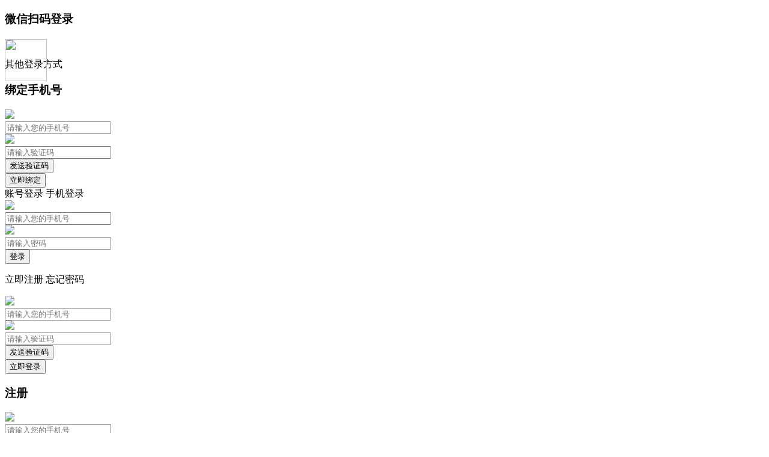

--- FILE ---
content_type: text/html; charset=UTF-8
request_url: https://www.aiyingli.com/283317.html
body_size: 26761
content:

            <!DOCTYPE HTML>
<html>
<head>
    <link rel="stylesheet" type="text/css" href="/wp-content/themes/d8/cydhtml/layui/css/layui.css?c=" media='all'>
    <link rel="stylesheet" type="text/css" href="/wp-content/themes/d8/css/swiper.min.css?c=" media='all'>
<link rel="stylesheet" href="https://www.aiyingli.com/wp-content/themes/d8/xiaokaxiu-styles.css?c=874" type="text/css" media="all"><link rel="stylesheet" href="https://www.aiyingli.com/wp-content/themes/d8/css/all2.0.css?c=374" type="text/css" media="all"><meta name="baidu-site-verification" content="YMRZ2gxR3e" />
<title>学会这4个秘籍，你也可以打造爆款短视频 - 爱盈利</title><meta charset="UTF-8"><meta http-equiv="X-UA-Compatible" content="IE=10,IE=9,IE=8"><meta name="viewport" content="width=device-width, initial-scale=1.0, user-scalable=0, minimum-scale=1.0, maximum-scale=1.0"><link rel="stylesheet" href="https://www.aiyingli.com/wp-content/themes/d8/footstyle.css"><link rel="stylesheet" href="https://www.aiyingli.com/wp-content/themes/d8/img/style.css"><link rel="stylesheet" id="style-css" href="https://www.aiyingli.com/wp-content/themes/d8/style.css?ver=61" type="text/css" media="all"><meta name='robots' content='max-image-preview:large' />
	<style>img:is([sizes="auto" i], [sizes^="auto," i]) { contain-intrinsic-size: 3000px 1500px }</style>
	<link rel='stylesheet' id='wxsync_main_css-css' href='https://www.aiyingli.com/wp-content/plugins/wxsync/libs/wxsync.css?ver=1566192974' type='text/css' media='screen' />
<link rel='stylesheet' id='wp-block-library-css' href='https://www.aiyingli.com/wp-includes/css/dist/block-library/style.min.css?ver=1566192974' type='text/css' media='all' />
<style id='classic-theme-styles-inline-css' type='text/css'>
/*! This file is auto-generated */
.wp-block-button__link{color:#fff;background-color:#32373c;border-radius:9999px;box-shadow:none;text-decoration:none;padding:calc(.667em + 2px) calc(1.333em + 2px);font-size:1.125em}.wp-block-file__button{background:#32373c;color:#fff;text-decoration:none}
</style>
<style id='global-styles-inline-css' type='text/css'>
:root{--wp--preset--aspect-ratio--square: 1;--wp--preset--aspect-ratio--4-3: 4/3;--wp--preset--aspect-ratio--3-4: 3/4;--wp--preset--aspect-ratio--3-2: 3/2;--wp--preset--aspect-ratio--2-3: 2/3;--wp--preset--aspect-ratio--16-9: 16/9;--wp--preset--aspect-ratio--9-16: 9/16;--wp--preset--color--black: #000000;--wp--preset--color--cyan-bluish-gray: #abb8c3;--wp--preset--color--white: #ffffff;--wp--preset--color--pale-pink: #f78da7;--wp--preset--color--vivid-red: #cf2e2e;--wp--preset--color--luminous-vivid-orange: #ff6900;--wp--preset--color--luminous-vivid-amber: #fcb900;--wp--preset--color--light-green-cyan: #7bdcb5;--wp--preset--color--vivid-green-cyan: #00d084;--wp--preset--color--pale-cyan-blue: #8ed1fc;--wp--preset--color--vivid-cyan-blue: #0693e3;--wp--preset--color--vivid-purple: #9b51e0;--wp--preset--gradient--vivid-cyan-blue-to-vivid-purple: linear-gradient(135deg,rgba(6,147,227,1) 0%,rgb(155,81,224) 100%);--wp--preset--gradient--light-green-cyan-to-vivid-green-cyan: linear-gradient(135deg,rgb(122,220,180) 0%,rgb(0,208,130) 100%);--wp--preset--gradient--luminous-vivid-amber-to-luminous-vivid-orange: linear-gradient(135deg,rgba(252,185,0,1) 0%,rgba(255,105,0,1) 100%);--wp--preset--gradient--luminous-vivid-orange-to-vivid-red: linear-gradient(135deg,rgba(255,105,0,1) 0%,rgb(207,46,46) 100%);--wp--preset--gradient--very-light-gray-to-cyan-bluish-gray: linear-gradient(135deg,rgb(238,238,238) 0%,rgb(169,184,195) 100%);--wp--preset--gradient--cool-to-warm-spectrum: linear-gradient(135deg,rgb(74,234,220) 0%,rgb(151,120,209) 20%,rgb(207,42,186) 40%,rgb(238,44,130) 60%,rgb(251,105,98) 80%,rgb(254,248,76) 100%);--wp--preset--gradient--blush-light-purple: linear-gradient(135deg,rgb(255,206,236) 0%,rgb(152,150,240) 100%);--wp--preset--gradient--blush-bordeaux: linear-gradient(135deg,rgb(254,205,165) 0%,rgb(254,45,45) 50%,rgb(107,0,62) 100%);--wp--preset--gradient--luminous-dusk: linear-gradient(135deg,rgb(255,203,112) 0%,rgb(199,81,192) 50%,rgb(65,88,208) 100%);--wp--preset--gradient--pale-ocean: linear-gradient(135deg,rgb(255,245,203) 0%,rgb(182,227,212) 50%,rgb(51,167,181) 100%);--wp--preset--gradient--electric-grass: linear-gradient(135deg,rgb(202,248,128) 0%,rgb(113,206,126) 100%);--wp--preset--gradient--midnight: linear-gradient(135deg,rgb(2,3,129) 0%,rgb(40,116,252) 100%);--wp--preset--font-size--small: 13px;--wp--preset--font-size--medium: 20px;--wp--preset--font-size--large: 36px;--wp--preset--font-size--x-large: 42px;--wp--preset--spacing--20: 0.44rem;--wp--preset--spacing--30: 0.67rem;--wp--preset--spacing--40: 1rem;--wp--preset--spacing--50: 1.5rem;--wp--preset--spacing--60: 2.25rem;--wp--preset--spacing--70: 3.38rem;--wp--preset--spacing--80: 5.06rem;--wp--preset--shadow--natural: 6px 6px 9px rgba(0, 0, 0, 0.2);--wp--preset--shadow--deep: 12px 12px 50px rgba(0, 0, 0, 0.4);--wp--preset--shadow--sharp: 6px 6px 0px rgba(0, 0, 0, 0.2);--wp--preset--shadow--outlined: 6px 6px 0px -3px rgba(255, 255, 255, 1), 6px 6px rgba(0, 0, 0, 1);--wp--preset--shadow--crisp: 6px 6px 0px rgba(0, 0, 0, 1);}:where(.is-layout-flex){gap: 0.5em;}:where(.is-layout-grid){gap: 0.5em;}body .is-layout-flex{display: flex;}.is-layout-flex{flex-wrap: wrap;align-items: center;}.is-layout-flex > :is(*, div){margin: 0;}body .is-layout-grid{display: grid;}.is-layout-grid > :is(*, div){margin: 0;}:where(.wp-block-columns.is-layout-flex){gap: 2em;}:where(.wp-block-columns.is-layout-grid){gap: 2em;}:where(.wp-block-post-template.is-layout-flex){gap: 1.25em;}:where(.wp-block-post-template.is-layout-grid){gap: 1.25em;}.has-black-color{color: var(--wp--preset--color--black) !important;}.has-cyan-bluish-gray-color{color: var(--wp--preset--color--cyan-bluish-gray) !important;}.has-white-color{color: var(--wp--preset--color--white) !important;}.has-pale-pink-color{color: var(--wp--preset--color--pale-pink) !important;}.has-vivid-red-color{color: var(--wp--preset--color--vivid-red) !important;}.has-luminous-vivid-orange-color{color: var(--wp--preset--color--luminous-vivid-orange) !important;}.has-luminous-vivid-amber-color{color: var(--wp--preset--color--luminous-vivid-amber) !important;}.has-light-green-cyan-color{color: var(--wp--preset--color--light-green-cyan) !important;}.has-vivid-green-cyan-color{color: var(--wp--preset--color--vivid-green-cyan) !important;}.has-pale-cyan-blue-color{color: var(--wp--preset--color--pale-cyan-blue) !important;}.has-vivid-cyan-blue-color{color: var(--wp--preset--color--vivid-cyan-blue) !important;}.has-vivid-purple-color{color: var(--wp--preset--color--vivid-purple) !important;}.has-black-background-color{background-color: var(--wp--preset--color--black) !important;}.has-cyan-bluish-gray-background-color{background-color: var(--wp--preset--color--cyan-bluish-gray) !important;}.has-white-background-color{background-color: var(--wp--preset--color--white) !important;}.has-pale-pink-background-color{background-color: var(--wp--preset--color--pale-pink) !important;}.has-vivid-red-background-color{background-color: var(--wp--preset--color--vivid-red) !important;}.has-luminous-vivid-orange-background-color{background-color: var(--wp--preset--color--luminous-vivid-orange) !important;}.has-luminous-vivid-amber-background-color{background-color: var(--wp--preset--color--luminous-vivid-amber) !important;}.has-light-green-cyan-background-color{background-color: var(--wp--preset--color--light-green-cyan) !important;}.has-vivid-green-cyan-background-color{background-color: var(--wp--preset--color--vivid-green-cyan) !important;}.has-pale-cyan-blue-background-color{background-color: var(--wp--preset--color--pale-cyan-blue) !important;}.has-vivid-cyan-blue-background-color{background-color: var(--wp--preset--color--vivid-cyan-blue) !important;}.has-vivid-purple-background-color{background-color: var(--wp--preset--color--vivid-purple) !important;}.has-black-border-color{border-color: var(--wp--preset--color--black) !important;}.has-cyan-bluish-gray-border-color{border-color: var(--wp--preset--color--cyan-bluish-gray) !important;}.has-white-border-color{border-color: var(--wp--preset--color--white) !important;}.has-pale-pink-border-color{border-color: var(--wp--preset--color--pale-pink) !important;}.has-vivid-red-border-color{border-color: var(--wp--preset--color--vivid-red) !important;}.has-luminous-vivid-orange-border-color{border-color: var(--wp--preset--color--luminous-vivid-orange) !important;}.has-luminous-vivid-amber-border-color{border-color: var(--wp--preset--color--luminous-vivid-amber) !important;}.has-light-green-cyan-border-color{border-color: var(--wp--preset--color--light-green-cyan) !important;}.has-vivid-green-cyan-border-color{border-color: var(--wp--preset--color--vivid-green-cyan) !important;}.has-pale-cyan-blue-border-color{border-color: var(--wp--preset--color--pale-cyan-blue) !important;}.has-vivid-cyan-blue-border-color{border-color: var(--wp--preset--color--vivid-cyan-blue) !important;}.has-vivid-purple-border-color{border-color: var(--wp--preset--color--vivid-purple) !important;}.has-vivid-cyan-blue-to-vivid-purple-gradient-background{background: var(--wp--preset--gradient--vivid-cyan-blue-to-vivid-purple) !important;}.has-light-green-cyan-to-vivid-green-cyan-gradient-background{background: var(--wp--preset--gradient--light-green-cyan-to-vivid-green-cyan) !important;}.has-luminous-vivid-amber-to-luminous-vivid-orange-gradient-background{background: var(--wp--preset--gradient--luminous-vivid-amber-to-luminous-vivid-orange) !important;}.has-luminous-vivid-orange-to-vivid-red-gradient-background{background: var(--wp--preset--gradient--luminous-vivid-orange-to-vivid-red) !important;}.has-very-light-gray-to-cyan-bluish-gray-gradient-background{background: var(--wp--preset--gradient--very-light-gray-to-cyan-bluish-gray) !important;}.has-cool-to-warm-spectrum-gradient-background{background: var(--wp--preset--gradient--cool-to-warm-spectrum) !important;}.has-blush-light-purple-gradient-background{background: var(--wp--preset--gradient--blush-light-purple) !important;}.has-blush-bordeaux-gradient-background{background: var(--wp--preset--gradient--blush-bordeaux) !important;}.has-luminous-dusk-gradient-background{background: var(--wp--preset--gradient--luminous-dusk) !important;}.has-pale-ocean-gradient-background{background: var(--wp--preset--gradient--pale-ocean) !important;}.has-electric-grass-gradient-background{background: var(--wp--preset--gradient--electric-grass) !important;}.has-midnight-gradient-background{background: var(--wp--preset--gradient--midnight) !important;}.has-small-font-size{font-size: var(--wp--preset--font-size--small) !important;}.has-medium-font-size{font-size: var(--wp--preset--font-size--medium) !important;}.has-large-font-size{font-size: var(--wp--preset--font-size--large) !important;}.has-x-large-font-size{font-size: var(--wp--preset--font-size--x-large) !important;}
:where(.wp-block-post-template.is-layout-flex){gap: 1.25em;}:where(.wp-block-post-template.is-layout-grid){gap: 1.25em;}
:where(.wp-block-columns.is-layout-flex){gap: 2em;}:where(.wp-block-columns.is-layout-grid){gap: 2em;}
:root :where(.wp-block-pullquote){font-size: 1.5em;line-height: 1.6;}
</style>
<link rel="canonical" href="https://www.aiyingli.com/283317.html" />
<script type="text/javascript" src="https://www.aiyingli.com/wp-content/plugins/UEditor-KityFormula-for-wordpress/ueditor/third-party/SyntaxHighlighter/shCore.js"></script><link type="text/css" rel="stylesheet" href=" https://www.aiyingli.com/wp-content/plugins/UEditor-KityFormula-for-wordpress/ueditor/third-party/SyntaxHighlighter/shCoreDefault.css" /><!-- HeadSpace SEO 3.6.41 by John Godley - urbangiraffe.com -->
<meta name="keywords" content="学会这4个秘籍，你也可以打造爆款短视频">
<!-- HeadSpace -->
<meta name='description' content='抖音作为当下最火的短视频软件之一，帮助一些人走上了人生巅峰，也有一些刚刚接触抖音短视频的朋友不知道怎么做，或者在做了一小段时间后发现没什么效果便选择了退出，那么我就在这里针对新手玩家简单的说一下打造爆款短视频的技巧，以供参考。养号很多新 ...' />
<meta name='robots' content='index,follow' />
<!--[if lt IE 9]><script src="https://www.aiyingli.com/wp-content/themes/d8/js/html5.js"></script><![endif]-->

<script>var _czc = _czc || []; _czc.push(["_setAccount", "4756012"]);
window._deel = {

    name: '爱盈利',

    url: 'https://www.aiyingli.com/wp-content/themes/d8',

    rss: '',

    ajaxpager: '',

    maillist: '',

    maillistCode: '',

    commenton: 0,

    roll: [1,11]

} 
</script>

<!-- <script src="https://cdn.staticfile.org/jquery/3.2.1/jquery.min.js"></script> -->
<script src="/wp-content/themes/d8/cydhtml/js/jquery-1.9.1.min.js"></script>
<!-- <script src="https://ssl.captcha.qq.com/TCaptcha.js"></script> -->
<script src="https://turing.captcha.qcloud.com/TCaptcha.js"></script>
<script src="/wp-content/themes/d8/cydhtml/js/public_methods.js?c="></script>
<!-- <script type="text/javascript" src="http://libs.baidu.com/jquery/1.11.1/jquery.js"></script> -->

</head>
<body class="wp-singular post-template-default single single-post postid-283317 single-format-standard wp-theme-d8" >
	<div class='pop_page'>
       <!-- 登录弹框 账号登录 -->
   <!-- 微信登录1 -->
       <div class="pop_wx_login popComBox">
           <div class="pop_wxcode">
               <h3 class="f24 fc3 pack_center">微信扫码登录</h3>
               <div class="qrCodeBox"><img src=""></div>
               <p class="f14 fc9 pack_center mt10 otherLoginFont">其他登录方式</p>
           </div>
           <div class="pop_wxbind">
               <h3 class="f24 fc3 pack_center">绑定手机号</h3>
               <div class="formComBox pack_start">
                   <img src="/wp-content/themes/d8/cydhtml/images/login_pwdicon.png">
                   <div class="formText flex1"><input class="logintext f14 fc6" maxlength=11 name="bind_num" placeholder="请输入您的手机号" type="text"></div>
               </div>
               <div class="formComBox formGetCodeBox pack_start">
                   <img src="/wp-content/themes/d8/cydhtml/images/login_codeicon.png">
                   <div class="formText flex1"><input class="logintext f14 fc6"  name="bind_code" placeholder="请输入验证码" type="text"></div>
                   <button class="popGetCode pack_center bind_getcode">发送验证码</button>
               </div>
               <button class="pack_center pop_button bindBtn" type="button">立即绑定</button>
           </div>
       </div>
       <div class="pop_other_box popComBox">
           <div class="pack_center login_tab">
               <span data-index="1">账号登录</span>
               <span data-index="2">手机登录</span>
           </div>
           <!--账号登录-->
           <div class="pop_login">
               <div class="formComBox pack_start">
                   <img src="/wp-content/themes/d8/cydhtml/images/login_phoneicon.png">
                   <div class="formText flex1"><input class="logintext f14 fc6" name="mobile" maxlength=11 placeholder="请输入您的手机号" type="text"></div>
               </div>
               <div class="formComBox pack_start">
                   <img src="/wp-content/themes/d8/cydhtml/images/login_pwdicon.png">
                   <div class="formText flex1"><input class="logintext f14 fc6" name="lpwd" placeholder="请输入密码" type="password"></div>
               </div>
               <button class="pack_center pop_button loginBtn" type="button">登录</button>
               <p class="pack_justify login_otherstyle">
                   <span class="f14 fc6 click_pop_regist">立即注册</span>
                   <span class="f14 fc6 click_pop_forgetpwd">忘记密码</span>
               </p>
               <!-- <div class="pack_center other_login_style">
                   <img class="wx_login" src="/wp-content/themes/d8/cydhtml/images/login_wx.png">
               </div> -->
           </div>
          <!--手机登录-->
           <div class="pop_phone_login">
               <div class="formComBox pack_start">
                   <img src="/wp-content/themes/d8/cydhtml/images/login_pwdicon.png">
                   <div class="formText flex1"><input class="logintext f14 fc6" maxlength=11 name="phonelogin_num" placeholder="请输入您的手机号" type="text"></div>
               </div>
               <div class="formComBox formGetCodeBox pack_start">
                   <img src="/wp-content/themes/d8/cydhtml/images/login_codeicon.png">
                   <div class="formText flex1"><input class="logintext f14 fc6"  name="phonelogin_code" placeholder="请输入验证码" type="text"></div>
                   <button class="popGetCode pack_center phonelogin_getcode">发送验证码</button>
               </div>
               <button class="pack_center pop_button phoneloginBtn" type="button">立即登录</button>
               <!-- <div style="height: 34px;"></div> -->
               <!-- <div class="pack_center other_login_style">
                   <img class="wx_login" src="/wp-content/themes/d8/cydhtml/images/login_wx.png">
               </div> -->
               <!--       <p class="f14 fc9 text-center mt20">同一账号可登陆运营小咖秀、ASO数据监控平台等爱盈利旗下产品</p>-->
           </div>
       </div>
   <!-- 注册弹框 -->
   <div class="pop_regist popComBox">
       <h3 class="f24 fc3 pack_center">注册</h3>
       <div class="formComBox pack_start">
           <img src="/wp-content/themes/d8/cydhtml/images/login_pwdicon.png">
           <div class="formText flex1"><input class="logintext f14 fc6" name="phonenum" maxlength=11 placeholder="请输入您的手机号" type="text"></div>
       </div>
       <div class="formComBox formGetCodeBox pack_start">
           <img src="/wp-content/themes/d8/cydhtml/images/login_codeicon.png">
           <div class="formText flex1"><input class="logintext f14 fc6" name="msgcode" placeholder="请输入验证码" type="text"></div>
           <button class="popGetCode pack_center registGetCode">发送验证码</button>
       </div>
       <div class="formComBox pack_start">
           <img src="/wp-content/themes/d8/cydhtml/images/login_pwdicon.png">
           <div class="formText flex1"><input class="logintext f14 fc6" placeholder="请输入密码" name="password" type="password"></div>
       </div>
       <div class="mt20 pack_start"><span class="user_agreen">我同意</span><a class="show_agreenment" href="javascript:void;">用户协议</a></div>
       <button class="pack_center pop_button registBtn" type="button">立即注册</button>
       <p class="pack_center login_otherstyle f14 fc9">已有账号，<span class="fc6 otherLoginFont">立即登录</span></p>
   </div>
   <!-- 忘记密码弹框 -->
   <div class="pop_forgetpwd popComBox">
       <h3 class="f24 fc3 pack_center">忘记密码</h3>
       <div class="formComBox pack_start">
           <img src="/wp-content/themes/d8/cydhtml/images/login_phoneicon.png">
           <div class="formText flex1"><input class="logintext f14 fc6" name="phonenums" maxlength=11 placeholder="请输入您的手机号" type="text"></div>
       </div>
       <div class="formComBox formGetCodeBox pack_start">
           <img src="/wp-content/themes/d8/cydhtml/images/login_codeicon.png">
           <div class="formText flex1"><input class="logintext f14 fc6" name="msgcodes" placeholder="请输入验证码" type="text"></div>
           <button class="popGetCode pack_center pop_forgetpwd_code">发送验证码</button>
       </div>
       <div class="formComBox pack_start">
           <img src="/wp-content/themes/d8/cydhtml/images/login_pwdicon.png">
           <div class="formText flex1"><input class="logintext f14 fc6" name="passwords" placeholder="请输入密码" type="password"></div>
       </div>
       <p class="pack_center login_otherstyle f14 fc9">记得密码，<span class="fc6 otherLoginFont">直接登录</span></p>
       <button class="pack_center pop_button sure_changepwd" type="button">确认修改</button>
   </div>
   <!-- 用户协议 -->
   <div class="pop_agreen popComBox">用户协议</div>
<!--   微信授权绑定手机号-->
   <div class="pop_wxgrant_bind popComBox">
       <h3 class="f24 fc3 pack_center">绑定手机号</h3>
       <div class="formComBox pack_start">
           <img src="/wp-content/themes/d8/cydhtml/images/login_pwdicon.png">
           <div class="formText flex1"><input class="logintext f14 fc6" maxlength=11 name="wx_bind_num" placeholder="请输入您的手机号" type="text"></div>
       </div>
       <div class="formComBox formGetCodeBox pack_start">
           <img src="/wp-content/themes/d8/cydhtml/images/login_codeicon.png">
           <div class="formText flex1"><input class="logintext f14 fc6"  name="wx_bind_code" placeholder="请输入验证码" type="text"></div>
           <button class="popGetCode pack_center wx_bind_getcode">发送验证码</button>
       </div>
       <button class="pack_center pop_button wxbindBtn" type="button">立即绑定</button>
   </div>

<!--   移动端登录-->
   <div class="app_login_style popComBox">
       <button class="app_login_weixin">微信登录</button>
       <button class="wx_login_account">账号登录</button>
   </div>
   <!-- 注册成功弹窗 -->
    <div class="pop_success" style="display:none;">
        <img src="/wp-content/themes/d8/cydhtml/images/success.png" alt="">
        <div class="f20 pack_center pop_success_title">注册成功</div>
        <p class="f16 pack_center">您已获得免费畅听价值989元全栈运营微课的资格。</p>
        <p class="f16 pack_center">（前往运营小咖秀，登录已注册账号即可听课）</p>
        <div class="pop_success_btns">
            <button class="f16 pack_center pop_button say_again">稍后再说</button>
            <button class="f16 pack_center pop_button to_receive">前往听课</button>
        </div>
    </div>
</div>
<div class="fixModular">
<div class='fixcode2'>
    <img class="fixicon2" src="/wp-content/themes/d8/img/codegonggao.png">
    <div class="fixed2" style="height: 100%; position: fixed; top: 0;  width: 100%;  left: 0;  background: rgba(0,0,0,1);   z-index: 99;  opacity: 0.8; display:none;">
    
</div>
<div class="contont" style=" display:none; left: 50%;top: 50%;background: #FFF;color:rgb(0,0,0);background-image:url(/wp-content/themes/d8/img/gonggaoimg.png);">
        <div class="bandergonggao">
            <div class="bandergonggao_con">
        近期有不法分子打着爱盈利的旗号，制作“爱盈利”名称的App，并伪造爱盈利证件，骗取用户信任，以抖音点赞赚钱或其他方式赚钱为名义，过程中以升级会员获得高佣金为名让用户充值。</br>
        爱盈利公司郑重声明：我司没有研发或运营过任何名为“爱盈利”的APP，我司做任务赚钱类产品从没有让任何普通用户充值升级会员。我公司产品均在本网站可查询，请将网站拉至底部，点击“关于我们”可查看爱盈利相关产品与服务。</br>
  <span class="redcolor">温馨提示：当遇到此类问题请拨打官方电话或添加官方微信，以免财产损失。爱盈利官网地址：www.aiyingli.com。</span>
            </div>

            <button class="colse_btn">知道了</buttom>
       
        </div>
<style>
    .redcolor{
        color:red
    }
    .fixed2{
        height: 100%;
    position: fixed;
    top: 0px;
    width: 100%;
    left: 0px;
    background: rgb(0, 0, 0);
    z-index: 99;
    opacity: 1;
    display: block;
    }
    .contont{
        z-index:100;
        position: fixed;
    left: 50%;
    top: 50%;
    background: #FFF;
    transform: translate(-50%, -50%);
    color: rgb(0,0,0);
    width: 600px;
    opacity: 1;
    background: red;
    height: 462px;
    background-repeat: no-repeat;
    background-image: url(/wp-content/themes/d8/img/gonggaoimg.png);
    }
    .bandergonggao_con{
        line-height: 2.5;
    background: #FFF;
    padding: 10px 31px;
    border-radius: 2%;
    margin-bottom:28px;
    text-align: initial;
    }
    .fixicon2{
        width: 70px;
    height: 70px;
    }
    .fixcode2{
        text-align: center;
    width: 70px;
    height: 70px;
    margin: 0 auto;
    margin-bottom: 10px;
    position: fixed;
    top: 9%;
    }
    .bandergonggao{
        margin: 14% 7%;
        text-align: center;
    }
    .colse_btn{
        margin: 0 auto;
    width: 244px;
    height: 40px;
    color: #FFF;
    background-image: linear-gradient(#f4d03b,#ffc23e);
    border: none;
    border-radius: 20px;
    }
    .zzzx{
      width: 100%;
    }
    .zzzx .zzzx_jpg{
      width: 100%;
    }
    .zzzx .zzzx_close_btn{
      position: absolute;
      top: 6px;
      right: 12px;
      width: 18px;
    }
    .popguanggao{
        display:none;
        position: fixed;
    z-index: 999;
    width: 100%;
    height: 100%;
    background: rgba(0,0,0,0.5);
    }
.popguanggao img{
    /* position: absolute;
    left: 50%;
    top: 50%;
    transform: translate(-50%, -50%); */
}
</style>
</div>
    </div>
	<div class="fixcode">
		<img class="fixicon" src="/wp-content/themes/d8/img/codeicon.png">
		<div class="codeimg">
			<ul class="codelist">
				<!-- <li>
					<img src="/wp-content/themes/d8/img/code.jpg">
					<span class="f14 fc6">公众号</span>
				</li> -->
				<li>
					<img src="/wp-content/themes/d8/img/eryue.png">
					<span class="f14 fc6">推广与合作</span>
				</li>
			</ul>
		</div>
	</div>
	<div class="backtotop" id="back-to-top">
		<img class="fixicon" src="/wp-content/themes/d8/img/topicon.png">
	</div>
</div>
<div class="vote" style="position:fixed;bottom:0;z-index:999;width:100%;display: none;">
    <a href="javascript:;" style="display:none;" class="vote_img">
        <img src="" alt="" style="width:100%;height: auto;display: block;">
    </a>
    <a href="javascript:;" style="position:absolute;right:5px;top:12%;" class="close_vote">
        <img src="wp-content/uploads/2020/01/colseBtn2.png" alt="" width="25px">
    </a>
</div>

<div class="pop_wx_login popguanggao" >
    <div style='justify-content: center;position: relative;display: inline-block;width: 100%;height: 100%;left: 50%;top: 50%;transform: translate(-50%, -50%);text-align: center;align-items: flex-end; width: 420px;height: 450px; position: absolute;'>
    <img src="/wp-content/themes/d8/cydhtml/images/guanggaode.jpg" alt="">
    <span style="font-size: 14px;display: inline-block;border-radius: 50%;width: 20px;height: 20px;line-height: 20px;color: #fff;border: 1px solid #fff;cursor: pointer;position: absolute;right: -32px;top: -20px;">  X </span>
    
    </div>        

</div>

<div class="hongbao">
    <img src="/wp-content/themes/d8/cydhtml/images/redbao.png" alt="" class="click_pop_regist">
</div>
<header class="cyd_header">
  <!-- 增长之星 -->
  <!-- <div class="zzzx">
    <a href="https://www.yyrnb.com/vote/index.html">
      <img src="/wp-content/themes/d8/cydhtml/images/zzzx.jpg" class="zzzx_jpg">
    </a>
    <img src="http://pic.aiyingli.com/wp-content/uploads/2020/01/colseBtn2.png" alt="" class="zzzx_close_btn">
  </div> -->
	<div class="navbar header">
		<div class="fr header_right">
			<a rel="external nofollow" class="header_tougao header_right_icon f14">投稿</a>
			<a class="header_search header_right_icon f14 fc3">搜索</a>
			<a class="header_msg header_right_icon f14 fc3" target="_blank" href="/usercenter?page=user_wz#user_msg">
				<span class="msg_point"></span>
			</a>
            <div class="noLogin f14 fc3 fl" id="noLogin">
                <a class="header_login f14 fc3 click_pop_login">登录</a>
                <a class="header_regist f14 fc3 click_pop_regist">注册</a>
                <!-- <img src="/wp-content/themes/d8/cydhtml/images/regist_gift.png" class="click_pop_regist" alt=""> -->
                <img src="/wp-content/themes/d8/cydhtml/images/hongbao.gif" class="click_pop_regist" alt="">
            </div>
            <div class="haslogin fl" id="haslogin">
                                <a target="_blank" href="/usercenter?page=user_wz#user_setting" class="userAvatar"><img src="/wp-content/themes/d8/cydhtml/images/default.png"></a>
                <div class="userSelectMenu">
                    <span class="f14 fc6 text-hide user_nickname"></span>
                    <a href="/usercenter?page=user_wz#user_wz" target="_blank">我的文章</a>
                    <a href="/usercenter?page=user_wz#user_sc" target="_blank">我的收藏</a>
                    <a href="/usercenter?page=user_gz#user_gz" target="_blank">我的关注</a>
                    <a href="/usercenter?page=user_msg#user_msg" target="_blank">消息中心</a>
                    <a href="/usercenter?page=user_setting#user_setting" target="_blank">个人设置</a>
                    <a href="/usercenter?page=user_jl#user_jl" target="_blank">浏览记录</a>
                    <a class="signOut" href="javascript:void;">退出</a>
                </div>
            </div>
		</div>
    <!-- 移动端登录前 -->
    <div class="app_login_before fr"><button class="f14 fc3 click_pop_login">登录</button>|<button class="f14 fc3 click_pop_regist">注册</button></div>
    <!-- 移动端登录后 -->
		<div class="cyd_appheadcon fr">
			<img src="/wp-content/themes/d8/img/classify_icon.png">
			<div class="cyd_appsubmenu">
        <a href="/usercenter?page=user_wz#user_wz">我的文章</a>
				<a href="/usercenter?page=user_wz#user_sc">我的收藏</a>
        <a href="/usercenter?page=user_wz#user_msg">我的消息</a>
				<a class="signOut" href="javascript:void;">退出</a>
			</div>
		</div>
    		<div class="logo"><a class="tosearchpage" href="/搜索"></a><a href="https://www.aiyingli.com" title="爱盈利-丨专注APP推广,APP运营,出海,ASO优化,抖音运营【官网】">爱盈利</a></div>

		<ul class="nav">
			<li id="menu-item-67871" class="menu-item menu-item-type-custom menu-item-object-custom menu-item-home menu-item-67871"><a href="https://www.aiyingli.com/">首页</a></li>
<li id="menu-item-67873" class="menu-item menu-item-type-custom menu-item-object-custom menu-item-has-children menu-item-67873"><a href="https://www.aiyingli.com/category/shouye/douyinyunying">运营内容<i></i></a>
<ul class="sub-menu">
	<li id="menu-item-235685" class="menu-item menu-item-type-custom menu-item-object-custom menu-item-235685"><a href="https://www.aiyingli.com/category/shouye/kuaishouyy">快手运营</a></li>
	<li id="menu-item-235686" class="menu-item menu-item-type-custom menu-item-object-custom menu-item-235686"><a href="https://www.aiyingli.com/category/xinmeitiyy">新媒体运营</a></li>
	<li id="menu-item-235693" class="menu-item menu-item-type-custom menu-item-object-custom menu-item-235693"><a href="https://www.aiyingli.com/category/huodongyy">活动运营</a></li>
	<li id="menu-item-235696" class="menu-item menu-item-type-custom menu-item-object-custom menu-item-235696"><a href="https://www.aiyingli.com/category/shouye/shujuyy">数据运营</a></li>
	<li id="menu-item-235697" class="menu-item menu-item-type-custom menu-item-object-custom menu-item-235697"><a href="https://www.aiyingli.com/category/shouye/chanpinyy">产品运营</a></li>
	<li id="menu-item-235698" class="menu-item menu-item-type-custom menu-item-object-custom menu-item-235698"><a href="https://www.aiyingli.com/category/shouye/dianshangyy">电商运营</a></li>
	<li id="menu-item-235699" class="menu-item menu-item-type-custom menu-item-object-custom menu-item-235699"><a href="https://www.aiyingli.com/category/shouye/shequnyy">社群运营</a></li>
</ul>
</li>
<li id="menu-item-234361" class="menu-item menu-item-type-custom menu-item-object-custom menu-item-has-children menu-item-234361"><a href="https://www.aiyingli.com/category/asoyouhua">推广<i></i></a>
<ul class="sub-menu">
	<li id="menu-item-234359" class="menu-item menu-item-type-taxonomy menu-item-object-category menu-item-234359"><a href="https://www.aiyingli.com/category/xinxiliu">信息流</a></li>
	<li id="menu-item-234358" class="menu-item menu-item-type-taxonomy menu-item-object-category menu-item-234358"><a href="https://www.aiyingli.com/category/seoampsem">SEO&amp;SEM</a></li>
	<li id="menu-item-234360" class="menu-item menu-item-type-taxonomy menu-item-object-category menu-item-234360"><a href="https://www.aiyingli.com/category/yingxiaotuiguang">营销推广</a></li>
	<li id="menu-item-235704" class="menu-item menu-item-type-custom menu-item-object-custom menu-item-235704"><a href="https://www.aiyingli.com/category/shouye/youxitg">游戏推广</a></li>
	<li id="menu-item-235705" class="menu-item menu-item-type-custom menu-item-object-custom menu-item-235705"><a href="https://www.aiyingli.com/category/shouye/haiwaitg">海外推广</a></li>
</ul>
</li>
<li id="menu-item-235707" class="menu-item menu-item-type-custom menu-item-object-custom menu-item-has-children menu-item-235707"><a href="https://www.aiyingli.com/zt">综合<i></i></a>
<ul class="sub-menu">
	<li id="menu-item-235708" class="menu-item menu-item-type-custom menu-item-object-custom menu-item-235708"><a href="https://www.aiyingli.com/category/shouye/xingyezixun">行业资讯</a></li>
	<li id="menu-item-235709" class="menu-item menu-item-type-custom menu-item-object-custom menu-item-235709"><a href="https://www.aiyingli.com/zt">知识专题</a></li>
	<li id="menu-item-235710" class="menu-item menu-item-type-custom menu-item-object-custom menu-item-235710"><a rel="relexternal nofollow" href="https://www.aiyingli.com/zuixinhd">热门活动</a></li>
	<li id="menu-item-235712" class="menu-item menu-item-type-custom menu-item-object-custom menu-item-235712"><a href="https://www.aiyingli.com/category/zhichangchengchang">职场成长</a></li>
</ul>
</li>
<li id="menu-item-233453" class="menu-item menu-item-type-custom menu-item-object-custom menu-item-233453"><a target="_blank" rel="relexternal nofollow" href="https://www.douchacha.com/#/?dcc_from=t5jv">抖查查</a></li>
<li id="menu-item-290672" class="menu-item menu-item-type-custom menu-item-object-custom menu-item-290672"><a href="https://www.aidso.com/?dso_from=aiyingli">抖音SEO</a></li>
<li id="menu-item-67880" class="menu-item menu-item-type-custom menu-item-object-custom menu-item-67880"><a target="_blank" rel="relexternal nofollow" href="https://www.yingxueyuan.com/?channelFrom=ayl">培训课程</a></li>
		</ul>
	</div>


</header>
<section class="container">

<script>
  $(function(){
    // 头部点击投稿
    $(".header_tougao").on("click",function(){
       if(!MyLocalStorage.Cache.get("ayltoken")){
         noLoginFun();
       }else{
         window.open("/seek")
       }
    });
    // 头部点击搜索
    $(".header_search").on("click",function(){
      var searchText=$(".search_text input[name='searchString']").val();
      // console.log(searchText)
      if(searchText==undefined){
        location.href="/search";
      }else if(searchText==''){
        window.history.go(-1);
      }else if(searchText!=''){
        location.href="/?s="+searchText;
      }
    });
    $('.fixcode2').on("click",function(e){
        $(".contont").css("display","block")
        $('.fixed2').css("display","block")
    })
    $('.colse_btn').on("click",function(e){
            $('.fixed2').fadeOut()
            $('.contont').fadeOut()
    })
    $(".nav li a").hover(function(){
        if($(this).next(".sub-menu").length>0){
          $(this).css("background-image","none");
        }
    },function(){
       if($(this).parents("li").hasClass("current-menu-parent")){
          $(this).removeAttr("style")
       }
    })

    $(".zzzx_close_btn").click(function(){
      $(".zzzx").css('display',"none");
    })
    $('.vote_img').click(function(){
       $('.popguanggao').css("display","block");
    })
    $('.popguanggao span').click(function(){
        $('.popguanggao').css("display","none");
    })

  })
</script>
    <style>
        .article-wrap {
            overflow: hidden;
            position: relative;
            visibility: visible;
        }
        /*展开全文*/
        
        .unfold-field {
            display: none;
            position: absolute;
            font-size: 0;
            bottom: 0;
            width: 100%;
            height: 124px;
            z-index: 3;
        }
        
        .unfold-field .unflod-field_mask {
            height: 78px;
            width: 100%;
            background-image: -webkit-gradient(linear, left top, left bottom, color-stop(0, hsla(0, 0%, 100%, 0)), to(#fff));
            background-image: linear-gradient(-180deg, hsla(0, 0%, 100%, 0), #fff);
        }
        
        .unfold-field_text {
            cursor: pointer;
            width: 100%;
            color: #406599;
            ;
            height: 46px;
            font-size: 0px;
            line-height: 46px;
            text-align: center;
            background: #fff;
        }
        
        .unfold-field_text span {
            display: inline-block;
            font-size: 16px;
            height: 46px;
            line-height: 46px;
        }
        
        .unfold-field_text span::after {
            content: "";
            vertical-align: middle;
            background: url('.get_bloginfo('siteurl').'/wp-content/themes/d8/img/bottom.png);
            background-size: contain;
            background-repeat: no-repeat;
            width: 9px;
            height: 6px;
            display: inline-block;
            margin-left: 5px;
        }
        
        .muted {
            color: #999;
            display: inline-block;
        }
        
        .container .sidebar {
            margin-top: 20px;
        }
        
        #inviteCode {
            opacity: 0;
            width: 0;
        }
        /* 遮罩层	 */
        
        #origin-img {
            display: none;
            position: fixed;
            top: 0;
            left: 0;
            width: 100%;
            height: 100%;
            background: #000;
            z-index: 999;
        }
        
        #origin-img .swiper-slide img {
            width: auto;
            max-width: 100%;
            vertical-align: middle;
        }
        
        .swiper-pagination-fraction {
            display: none;
        }
        
        .swiper-pagination {
            top: 1em;
            bottom: auto;
            color: #fff;
        }
        
        .upload {
            position: absolute;
            bottom: 0;
            line-height: 3em;
            background: rgba(0, 0, 0, .5);
            z-index: 5;
            color: #fff;
            text-indent: 1em;
            width: 100%;
        }
        
        .cAuthorInfo {
            display: block;
            margin-bottom: 5px;
        }
        
        .authorNameStyle {
            display: inline-block;
            color: #333;
        }
        
        .cAuthorDesc {
            color: #999;
            max-width: 315px;
            overflow: hidden;
            white-space: nowrap;
            -webkit-text-overflow: ellipsis;
            -moz-text-overflow: ellipsis;
            text-overflow: ellipsis;
        }
        .popularBox{
            display:none;
        }
        .popularTitle{
            background:url('/wp-content/themes/d8/img/blue_bg.png') no-repeat;
            color:#fff;
            padding:20px 0;
        }
        .popularTitleInfo{
            background:url('/wp-content/themes/d8/img/lampBulb.png') no-repeat;
            padding-left:47px;
            margin-left:20px;
            display:inline-block;
            height:30px;
            line-height:30px;
            font-size:20px;
        }
        .closeBtn{
            display: inline-block;
            height: 16px;
            margin-right:17px;
            margin-top:7px;
            float:right;
        }
        .popularList{
            padding:0 20px;
        }
        .popularList li{
            line-height:48px;
            border-bottom:1px dashed #f0f0f0;
            font-size:16px;
        }
        .popularList li a{
            color:#333;
            overflow:hidden;
            white-space: nowrap;
            -webkit-text-overflow: ellipsis;
            -moz-text-overflow: ellipsis;
            text-overflow: ellipsis;
            display:block;
        }
        .popularList li a:hover{
            color:#0086e0;
        }
        .popularList li span{
            font-weight:bold;
            margin-right:13px;
        }
        .popularMore{
            text-align:center;
        }
        .popularMore a{
            color:#0086e0;
            font-size:14px;
            line-height:76px;
        }
        .layui-layer-content{
            height:auto !important;
        }
    </style>
    <div class="content-wrap">
        <div class="content" style="margin-top:20px;">
            <div class="breadcrumbs">
                你的位置：<a href="https://www.aiyingli.com">首页</a> <small>></small> <a href="https://www.aiyingli.com/category/shouye">首页</a> <small>></small> <a href="https://www.aiyingli.com/category/shouye/douyinyunying">短视频运营</a> <small>></small> <span class="muted">本文</span>            </div>
                            <header class="article-header">
                    <h1 class="article-title"><a href="#" title="学会这4个秘籍，你也可以打造爆款短视频">学会这4个秘籍，你也可以打造爆款短视频</a></h1>
                                                <div class="meta pack_justify pc_authorinfo">
                                <div class="cyd_article_attention pack_start">
                                    <a class="authorPhoto" target="_blank"><img
                                                src="https://pic.aiyingli.com/wp-content/themes/d8/cydhtml/images/default.png"></a>
                                    <div class="cyd_article_author">
                                        <div class="cAuthorInfo">
                                            <h4 class="f14 fc9 cAuthorName authorNameStyle"></h4>
                                            <span class="attenAuthorBtn">关注</span>
                                        </div>
                                        <p class="cAuthorDesc"></p>
                                    </div>
                                </div>
                                                                <div class="article_from_box">
                                    <span class="muted article_from">来源：阿七</span>
                                                                                                            <span class="muted article_look">
                                        1936                                    </span>
                                    <time class="muted article_time"
                                          style="margin-right:0;">2021-07-16</time>
                                </div>

                            </div>

                                            </header>

                                <div class="article-wrap">
                    <article class="article-content">
                        <p style="margin-top: 9px;margin-right: 0;margin-bottom: 25px;padding: 0;background: rgb(255, 255, 255)"><span style="letter-spacing: 0px; font-family: 宋体, SimSun; font-size: 16px;">抖音作为当下最火的短视频软件之一，帮助一些人走上了人生巅峰，也有一些刚刚接触抖音短视频的朋友不知道怎么做，或者在做了一小段时间后发现没什么效果便选择了退出，那么我就在这里针对新手玩家简单的说一下打造爆款短视频的技巧，以供参考。</span></p><p style="margin-top: 9px;margin-right: 0;margin-bottom: 25px;padding: 0;background: rgb(255, 255, 255)"><span style="font-family: 宋体, SimSun; font-size: 16px;"><strong><span style="font-family: 宋体; letter-spacing: 0px; font-size: 14px;">养号</span></strong></span></p><p style="margin-top: 9px;margin-right: 0;margin-bottom: 25px;padding: 0;background: rgb(255, 255, 255)"><span style="letter-spacing: 0px; font-family: 宋体; font-size: 16px;">很多新手玩家在运营抖音视频时都不注重养号这一块，上来就急匆匆的发布视频，结果推荐量少的可怜。做过网站的应该都知道权重这个说法，其实头条系里面，每个账号都是有权重的，权重高的账号，获得的初始推荐量就多；权重低的账号，播放量最多也就是两三位数。针对新人账号，抖音是有流量扶持政策的。在发布视频之前，最好进行一些操作来养号，比如：注册账号之后资料和头像先不改，等养号成功再修改；保证一机一账号，不要一部手机多个账号来回切换；每天正常刷视频大约1小时，多点赞，多评论，多关注等，里面的各个功能都要用一下；经常去热门视频下评论，评论要尽量精彩，如果有人给你点赞，会提升你账号的权重；养号的周期大约为一周。</span></p><p style="margin-top: 9px;margin-right: 0;margin-bottom: 25px;padding: 0;background: rgb(255, 255, 255)"><span style="font-family: 宋体, SimSun; font-size: 16px;"><strong><span style="font-family: 宋体; letter-spacing: 0px; font-size: 14px;">内容</span></strong><strong><span style="font-family: 宋体; letter-spacing: 0px; font-size: 14px;">要</span></strong><strong><span style="font-family: 宋体; letter-spacing: 0px; font-size: 14px;">垂直</span></strong></span></p><p style="margin-top: 9px;margin-right: 0;margin-bottom: 25px;padding: 0;background: rgb(255, 255, 255)"><span style="letter-spacing: 0px; font-family: 宋体, SimSun; font-size: 16px;">很多人在玩儿抖音的时候想到什么就拍什么，今天拍美食，明天拍宠物，后天拍健身，搞得用户一脸懵，不知道你到底是干什么的，就算当时有人关注了你，时间一长，用户也会觉得杂乱无章而取关。那什么是垂直呢，也就是说你所发布的作品，必须要与你定位的方向是相关的，如果没有定好方向，那么接下来的路会非常难走，相信玩过抖音的小伙伴都深有感触。现在是一个精细化运营的时代，不能什么都选，尤其是作为刚刚入行的朋友来讲，一定是需要垂直于你所选取的领域，不停地输出相似但是大不相同的内容。你的账号越垂直，你所吸引的用户就越精准。这不仅可以提高用户的粘性，而且也有益于积累你的粉丝量，让你实现流量变现。</span></p><p style="margin-top: 9px;margin-right: 0;margin-bottom: 25px;padding: 0;background: rgb(255, 255, 255)"><span style="font-family: 宋体, SimSun; font-size: 16px;"><strong><span style="font-family: 宋体; letter-spacing: 0px; font-size: 14px;">视频要有创意</span></strong></span></p><p style="margin-top: 9px;margin-right: 0;margin-bottom: 25px;padding: 0;background: rgb(255, 255, 255)"><span style="letter-spacing: 0px; font-family: 宋体, SimSun; font-size: 16px;">现在的短视频行业非常火爆，行业竞争也在不断的加剧，那么如何在这场激烈的竞争中脱颖而出，成为一匹黑马呢？首先必须要有勇于挑战的精神，时时刻刻保持对内容的不断优化和创新，因为优秀的内容才是真正的价值所在。如果你没有创作的灵感，在这里给大家推荐一下抖查查，抖查查推出的视频榜单功能可以让你查看不同维度的当前最热最火的视频，助力你追踪实时热点，帮你寻找创作灵感。</span></p><p style="margin-top: 9px;margin-right: 0;margin-bottom: 25px;padding: 0;background: rgb(255, 255, 255)"><span style="font-family: 宋体, SimSun; font-size: 16px;"><strong><span style="font-family: 宋体; letter-spacing: 0px; font-size: 14px;">标题的重要性</span></strong></span></p><p style="margin-top: 9px;margin-right: 0;margin-bottom: 25px;padding: 0;background: rgb(255, 255, 255)"><span style="font-family: 宋体, SimSun; font-size: 16px;"><span style="font-family: 宋体; letter-spacing: 0px; font-size: 14px;">我们在刷视频时，第一眼看到的就是标题。标题的作用非常重要，第一是让用户看到后有吸引力来点击，第二是让平台通过算法识别到你的内容，从而获得更好的推荐。那如何写好标题呢，首先一定要站在目标用户的角度去写，要切中用户最关心的问题，这样才能够精准的吸引粉丝；标题要简洁明了，要和视频内容相匹配，</span><span style="font-family: Helvetica; color: #333333; letter-spacing: 0px; font-size: 14px;">要有真实性，杜绝用虚假的标题骗取观众。这样不仅伤害观众的体验，更会遭到质疑，不要让标题起到适得其反的效果</span><span style="letter-spacing: 0px; font-size: 14px; font-family: 宋体;">；要保持神秘感，在标题中不能透漏“答案”，要提升用户的好奇心，让他们自己点击视频查看，这样才能够增加播放量；增加专业词汇，行业词汇，系统会更容易识别你的视频，推送的时候也会更加精准。</span></span></p><p style="margin-top: 9px;margin-right: 0;margin-bottom: 25px;padding: 0;background: rgb(255, 255, 255)"><span style="font-family: 宋体, SimSun; font-size: 16px;"><span style="font-family: Helvetica; color: #333333; letter-spacing: 0px; font-size: 14px;">现在短视频仍然处在增长期</span><span style="font-family: 宋体; color: #333333; letter-spacing: 0px; font-size: 14px;">，</span><span style="font-family: Helvetica; color: #333333; letter-spacing: 0px; font-size: 14px;">仍然是具有活力的投资行业</span><span style="letter-spacing: 0px; font-size: 14px; font-family: 宋体;">，根据2020年的数据统计，抖音平台的变现额度已经超过100亿。所以想入行的朋友们，赶紧行动起来，一切都不算晚！</span></span></p><p><br/></p><p>【原创】&nbsp;&nbsp;&nbsp<span style='color:red'>本篇文章属于爱盈利原创，如需转载：1、网站端请注明出处，并在文章中附带原文链接。2、微信公号及其他自媒体平台需联系授权方可，未经授权严禁转载！</sapn></p>                    </article>
                    <!-- <div class="unfold-field">
                    <div class="unflod-field_mask"></div>
                    <div class="unfold-field_text"><span>展开全文</span></div>
                </div>  -->
                </div>
                

                                <!-- <div class="banner banner-related"><div align="center"><a href="'.get_bloginfo('siteurl').'/appbaojia" target="_blank"><img src="'.get_bloginfo('siteurl').'/wp-content/uploads/2016/10/%E6%8A%A5%E4%BB%B7%E5%9B%BE-1.png"></a></div></div> -->
                                                                <!-- pc图片 -->
                <div class="banner banner-related banner-related-pc" style="height:auto;"> <div align="center"><a href="https://www.aiyingli.com/zt"  target="_blank" alt="运营知识干货专题" ><img src="https://www.aiyingli.com/wp-content/uploads/2020/05/202005151110231960543.jpeg" width="100%"></img></a></div> </div><div class="banner banner-related banner-related-app" style="height:auto;"> <div align="center"><a href="https://www.aiyingli.com/zt" target="_blank" alt="运营知识干货专题" ><img src="https://www.aiyingli.com/wp-content/uploads/2020/05/202005151110485048526.jpeg" width="100%"></img></a></div> </div>                                <!-- 移动图片 -->
                                <footer class="article-footer vvvv">
                    <div class="article-tags f14 fc9"><span>关键词:</span><a href="https://www.aiyingli.com/tag/duanshipin" rel="tag">短视频</a> </div>                                        <div class="articleActionBox pack_justify">
                        <div class="pack_start">
                            <button class="article_btn">
                        <span class="article_attenicon article_collect"></span>
                    </button>
                            <button class="article_btn">
                        <span class="article_attenicon article_zan"></span>
                    </button>
                            <button class="article_btn">
                        <span class="article_attenicon article_tou"></span>
                    </button>
                        </div>
                        <div class="pack_start shareBox">
                            <div class="share_wx_box">
                                <!-- <img src="/wp-content/themes/d8/img/shar_wx.png"> -->
                                <a href="javascript:;" title="分享到微信" class="share_weixin"></a>
                                <div class="wxcode">
                                    <em class="dis-bl" id="code"></em>
                                    <span class="f12 fc3 dis-bl">微信扫码分享</span>
                                </div>
                            </div>
                            <div class="bshare-custom">
                                <a title="分享到新浪微博" class="bshare-sinaminiblog"></a>
                            </div>
                            <!-- <script type="text/javascript" charset="utf-8" src="http://static.bshare.cn/b/buttonLite.js#style=-1&amp;uuid=&amp;pophcol=3&amp;lang=zh"></script><script type="text/javascript" charset="utf-8" src="http://static.bshare.cn/b/bshareC0.js"></script> -->
                            <a title="复制链接" class="shareLink" data-clipboard-action="copy" data-clipboard-target="#inviteCode"></a>
                            <div id="inviteCode"></div>
                        </div>
                    </div>
                </footer>

                <nav class="article-nav">
                    <span class="article-nav-prev">上一篇 <a href="https://www.aiyingli.com/283315.html" rel="prev">王力宏带货首秀，“胡子事件”直冲S9，背后“推手”却成大赢家</a></span>
                    <span class="article-nav-next"><a href="https://www.aiyingli.com/283319.html" rel="next">波波：直播间流量起不来，或数据下落怎么救？个人IP怎们玩，聊聊核心逻辑。</a> 下一篇</span>
                </nav>

                <div class="app_article_nav">
                    <div class="pack_start f14 fc9"><span>上一篇</span>
                        <a href="https://www.aiyingli.com/283315.html" rel="prev">王力宏带货首秀，“胡子事件”直冲S9，背后“推手”却成大赢家</a>                    </div>
                    <div class="pack_start f14 fc9"><span>下一篇</span>
                        <a href="https://www.aiyingli.com/283319.html" rel="next">波波：直播间流量起不来，或数据下落怎么救？个人IP怎们玩，聊聊核心逻辑。</a>                    </div>
                </div>
                                <!--<div  id="wumiiDisplayDiv"></div>-->
                <!-- 作者描述 -->
                <div class="articleAuthorBox pack_justify">
                    <div class="pack_start">
                        <a class="articleAthorAvar" target="_blank"><img src=""></a>
                        <div class="articleAthorInfo">
                            <div class="pack_start">
                                <span class="f16 fc3 articleAuthorName cAuthorName"></span>
                                <span class="attenAuthorBtn">关注</span>
                            </div>
                            <p class="f12 fc9 texgt-hide articelAuthorDescirpt"></p>
                        </div>
                    </div>
                    <div class="pack_start articleAuthorCount">
                        <div class="box_ver">
                            <strong class="f16 fc3"><span class="articleNum"></span>篇</strong>
                            <span class="f12 fc9">作品</span>
                        </div>
                        <div class="box_ver">
                            <strong class="f16 fc3 article_browses"></strong>
                            <span class="f12 fc9">总阅读量</span>
                        </div>
                    </div>
                </div>
                <!-- 评论    -->
                <div class="article_view">
                    <h3 id="comment">评论</h3>
                    <div class="article_viewarea"><textarea placeholder="欢迎留言讨论~" name="viewcon"></textarea></div>
                    <div class="pack_end"><a class="publish_view pack_center" href="javascript:void;">发布</a></div>
                    <ul class="article_viewlist userCommentList" id="userCommentList">
                        <!-- <li class="pack_top">
                    <div class="view_ataver"><img src="img/proimg8.png"></div>
                    <div class="view_info flex1">
                        <p class="view_name"><span class="fcb f14">吴某某</span><span class="f12 fc9">新媒体运营工作者</span></p>
                        <p class="f14 fc6">现在在公司里面做的就是2B的产品，只是我们的产品只是公司自己内部使用的ERP系统，物流行业，整天都是业务提过来的需求搞得头大，这种最坑的一点是，业务直接说，这里要做一个什么样的功能，你连了解具体的业务场景的机会都没有。很难把握需求的合理程度和需求规划。</p>
                        <div class="pack_justify view_active">
                            <span class="f12 fc9">2019-01-01</span>
                            <span class="f12 fc9 replyBtn">回复</span>
                        </div>
                        <div class="replyListBox">
                            <div class="replyItem">
                                <p class="f14 fc9 replyitem_title"><span class="fcb">吴某某</span>回复<span class="fcb">吴某某</span></p>
                                <p class="f14 fc6">理想的情况就是客户的需求与产品的需求能够清晰的被分离。</p>
                                <div class="pack_justify view_active">
                                    <span class="f12 fc9">2019-01-01</span>
                                    <span class="f12 fc9 replyBtn">回复</span>
                                </div>
                            </div>
                        </div>
                        <div class="moreSubView f14 fc6">展开更多</div>
                        <div class="replayBox">
                            <div class="replyArea">
                                <textarea placeholder="请输入要回复的内容" name=""></textarea>
                            </div>
                            <div class="pack_end">
                                <a class="f12 fc9 pack_center replyComBtn" href="javascript:void;">取消回复</a>
                                <a class="f12 fcb pack_center replyComBtn replyPublichBtn" href="javascript:void;">发布</a>
                            </div>
                        </div>
                    </div>
                </li> -->
                    </ul>
                    <div id="pagebar" class="text-center" style="margin: 40px 0"></div>
                </div>
                <div class="relatesBox">
                    <h3 class="relates_title">相关文章推荐</h3>
                    <div style='display: none'>
               SELECT  dw_posts.ID,dw_posts.post_title,dw_posts.post_content
                    FROM dw_posts  
                    INNER JOIN dw_term_relationships ON (dw_posts.ID = dw_term_relationships.object_id) 
                    WHERE 1=1  
                    AND dw_posts.ID not in  (283317)
                     AND(dw_term_relationships.term_taxonomy_id = 6949 ) AND dw_posts.post_type = 'post' AND (dw_posts.post_status = 'publish') GROUP BY dw_posts.ID ORDER BY RAND() LIMIT 0, 6</div><ul class="user_sclist">
            <li class="pack_top" style="padding: 5px 0;">
            <div class="athor_article_info flex1">
                                <h2><a class="text-hide2 follow_title" href="/281906.html" target="_blank">刘德华强势入驻抖音，5天吸粉三千万，天王魅力势不可挡</a></h2>

                <h3 class="f14 fc9" >1月27日，抖音官方宣布，刘德华正式入驻抖音，这也是刘德华全球首个社交账号。首条短视频点赞量高达1770万，粉丝数暴涨至3292.9万。果然，天王岁老，人气不减。据了解，目前已有2445位明星入驻抖音，根据1月27日10点的最新榜单，刘德华在“明星爱....</h3>
            </div>
        </li>
            <li class="pack_top" style="padding: 5px 0;">
            <div class="athor_article_info flex1">
                                <h2><a class="text-hide2 follow_title" href="/267807.html" target="_blank">不破不立，薇娅如何将荆棘坎途走成繁花满路</a></h2>

                <h3 class="f14 fc9" >也许再过几年，我们终会忘记今年的坎坷经历，甚至会云淡风轻的话说往昔。但无论何时，薇娅的名字都将如她缔造的神话一般，是电商圈在2020年最重要的存在。薇娅的成功之路是无法复制的，被时代选中的幸运儿不仅具有果敢、拼命的特质，更重要的是她在时代拐点来临之前....</h3>
            </div>
        </li>
            <li class="pack_top" style="padding: 5px 0;">
            <div class="athor_article_info flex1">
                                <h2><a class="text-hide2 follow_title" href="/282328.html" target="_blank">上市前夜，“十问”快手</a></h2>

                <h3 class="f14 fc9" >手科技距离加冕“短视频上市第一股”，只剩最后一天。作为一家2011年成立，靠制作GIF动图起家的公司，快手的成长虽然有目共睹，但围绕在这个“准第一股”身上的争议却也从未停止，并随着上市时间披露后，与日放大。经亿邦动力从行业收集整理10个关键问题，集中....</h3>
            </div>
        </li>
            <li class="pack_top" style="padding: 5px 0;">
            <div class="athor_article_info flex1">
                                <h2><a class="text-hide2 follow_title" href="/280304.html" target="_blank">直播间选品策略及定价技巧盘点</a></h2>

                <h3 class="f14 fc9" >以中立的态度观看头部主播的直播间，不难发现，一个ROI高的直播间对人、货、场三点的把控是渗透到直播各个环节的。在确定了直播平台和主播人设后，接下来要做的就是选品和定价。这两个环节不单单是选货那么简单，几乎决定了整场直播的方向。常看直播的用户会发现，薇....</h3>
            </div>
        </li>
            <li class="pack_top" style="padding: 5px 0;">
            <div class="athor_article_info flex1">
                                <h2><a class="text-hide2 follow_title" href="/237819.html" target="_blank">朱广权携手李佳琦连线直播，“小朱配琦”跨圈合作</a></h2>

                <h3 class="f14 fc9" >4月6日晚上，央视主持人朱广权受邀走进带货一哥李佳琦的直播间，成立「小朱配琦」组合出道，采用连麦方式隔空「云直播」，一起为湖北地区的农副产品带货。国家级段子手和最受推崇的带货达人强强联合，产生了奇妙的「化学反应」。在罗永浩的直播间未收获的快乐，在朱广....</h3>
            </div>
        </li>
            <li class="pack_top" style="padding: 5px 0;">
            <div class="athor_article_info flex1">
                                <h2><a class="text-hide2 follow_title" href="/249090.html" target="_blank">央视点赞三农创作者，新农人用手机记录了一碗乡愁</a></h2>

                <h3 class="f14 fc9" >6月26日，央视财经频道《经济半小时》节目就以《乡村主播反向创业记》为主题，报道了抖音上“乡野小静”“阿东走乡村”“西羌神木寨”“味小宝”四位三农创作者。不止他们四位，在抖音上活跃着大批来自农村的优质视频创作者，他们用镜头真实的记录了家乡的新生活，让....</h3>
            </div>
        </li>
    </ul>
                </div>

                        </div>
    </div>
    <!-- Swiper -->
<!--    <div class="swiper-container" id="origin-img">-->
<!--        <div class="swiper-wrapper"></div>-->
<!--        <div class="swiper-pagination"></div>-->
<!--    </div>-->
<!--    <div class="popularBox">-->
<!--        <div class="popularTitle">-->
<!--            <span class="popularTitleInfo">热门资讯</span>-->
<!--            <a href="javascript:layer.closeAll();" class="closeBtn">-->
<!--                <img src="/wp-content/themes/d8/img/close.png" alt="">-->
<!--            </a>-->
<!--        </div>-->
<!--        <ul class="popularList">-->
<!--        </ul>-->
<!--        <div class="popularMore">-->
<!--            <a href="/rdzx" target="_blank">查看更多>></a>-->
<!--        </div>-->
<!--    </div>-->
<!--    <link rel="stylesheet" type="text/css" href="/wp-content/themes/d8/css/swiper.min.css">-->
    <script type="text/javascript">
        window.onload = function() {
            var unfoldField = document.querySelector(".unfold-field");
            var wrapH = document.querySelector(".article-wrap").offsetHeight;
            var wrap = document.querySelector(".article-wrap");
            var contentH = document.querySelector(".article-content").offsetHeight;
            // 如果实际高度大于我们设置的默认高度就把超出的部分隐藏。
            if (contentH > wrapH) {
                unfoldField.style.display = "block";
            }
            wrap.style.visibility = "visible";
            /* unfoldField.onclick=function(){
                this.parentNode.removeChild(this);
                wrap.style.maxHeight="100%";
                wrap.style.visible="visible";
            } */
        }
    </script>
    <script type="text/javascript" src="/wp-content/themes/d8/js/jquery.qrcode.min.js"></script>
    <script type="text/javascript" src="/wp-content/themes/d8/js/clipboard.min.js"></script>
    <script type="text/javascript" src="/wp-content/themes/d8/js/articleDetail.js?v=23"></script>
<!--    <script type="text/javascript" src="/wp-content/themes/d8/js/swiper.min.js"></script>-->
    <script>
        // $(function() {
        //     var swiper = new Swiper('.swiper-container', {
        //         zoom: true,
        //         width: window.innerWidth,
        //         virtual: true,
        //         spaceBetween: 20,
        //         pagination: {
        //             el: '.swiper-pagination',
        //             type: 'fraction',
        //         },
        //         on: {
        //             click: function() {
        //                 $('#origin-img').fadeOut('fast');
        //                 this.virtual.slides.length = 0;
        //                 this.virtual.cache = [];
        //                 swiperStatus = false;
        //
        //             },
        //         },
        //
        //     });
        //     $('.article-content img').click(function() {
        //
        //         swiper.virtual.appendSlide('<div class="swiper-zoom-container"><img src=' + $(this).attr("src") + ' /></div>');
        //         swiper.slideTo('1');
        //         $('#origin-img').fadeIn('fast');
        //         swiperStatus = true;
        //
        //     })
        //
        //     //切换图状态禁止页面缩放
        //     document.addEventListener('touchstart', function(event) {
        //         if (event.touches.length > 1 && swiperStatus) {
        //             event.preventDefault();
        //         }
        //     })
        //     var lastTouchEnd = 0;
        //     document.addEventListener('touchend', function(event) {
        //         var now = (new Date()).getTime();
        //         if (now - lastTouchEnd <= 300) {
        //             event.preventDefault();
        //         }
        //         lastTouchEnd = now;
        //     }, false)
        //
        //     document.addEventListener('touchmove', function(e) {
        //         if (swiperStatus) {
        //             e.preventDefault();
        //         }
        //     })
        //     function popular(){
        //         if($('.popularBox').css('display')=="none"){
        //             layer.open({
        //                 title: '',
        //                 type: 1,
        //                 area: ['450px','auto'],
        //                 closeBtn: 0, //不显示关闭按钮
        //                 shadeClose: true, //点击遮罩关闭
        //                 content: $('.popularBox'),
        //                 success: function(layero, index) {
        //
        //                 },
        //                 end: function() {
        //                 },
        //             });
        //         }
        //
        //     }
        //      // window.onmousemove = debounce(popular,60000);
        //      function debounce(func, wait) {
        //         let timeout;
        //         return function () {
        //             let context = this;
        //             let args = arguments;
        //
        //             if (timeout) clearTimeout(timeout);
        //
        //             timeout = setTimeout(() => {
        //                 func.apply(context, args)
        //             }, wait);
        //         }
        //     }
        //     $.ajax({
        //         url: '/wp-content/themes/d8/ajax/todayNews.php?opeart=news_list',
        //         type: 'GET',
        //         dataType:'JSON',
        //         success: function(res) {
        //             console.log(res)
        //             if (res.code == 1) {
        //                 if (res.data) {
        //                     var html = '';
        //                     var list = res.data;
        //                     for (let i = 0; i < list.length; i++) {
        //                         var item = list[i];
        //                         html += `
        //                             <li>
        //                                 <a href="${item.url}" target="_blank"><span>${i+1}</span>${item.title}</a>
        //                             </li>
        //                         `;
        //                     }
        //                     $('.popularList').html(html);
        //                 }
        //
        //             } else {
        //                 layer.open({
        //                     content: res.msg,
        //                     skin: 'msg',
        //                     time: 2
        //                 });
        //             }
        //         }
        //     });
        // })

    </script>
<aside class="sidebar">	
 <div class="top-activity widget">
            <h4 class="top-activity-title">
                最新活动
                <span class="u-floatRight all">
                    <a target="_blank" href="https://www.aiyingli.com/zuixinhd">全部<span class="fa fa-angle-right"></span>
                    </a>
                </span>
            </h4>
            <a target="_blank" href="https://www.huodongxing.com/event/1826067205300">
                <img class="lazy" src="/wp-content/uploads/2017/11/grey.gif" data-original="http://pic.aiyingli.com/wp-content/uploads/2025/09/WechatIMG1183.jpg" width=400 height=200>
                <div class="activity-title text-hide2">内容搜索茶话会</div>
            </a>
            <div class="cyd_active_info">
                <p class="active_time">2025-09-27  13:00-18:00</p>
                <p class="active_location">杭州市余杭区仓前街道浙富西溪堂1幢9楼</p>
            </div>
        </div>	
<div class="widget d_banner"><div class="d_banner_inner banner_fix"><a rel="external nofollow" href="https://www.aidso.com"  target="_blank"><img src="http://pic.aiyingli.com/wp-content/uploads/2025/07/dso.jpg" width="330px" height="100px" alt=""></img></a >
<a rel="external nofollow" href="https://www.douchacha.com"  target="_blank"><img src="http://pic.aiyingli.com/wp-content/uploads/2025/07/dcc.jpg" width="330px" height="100px" alt=""></img></a ></div></div><div class="widget d_ranking"><div>
				<style>
				.remen em{ float:left;}
				.remen .remen_span4{float:left;}
				</style>
				<div class="remen right_title_com pack_justify">
				   <div class="pack_start titleFont f16 fc3"><img src="/wp-content/uploads/2019/09/热门.png">热门排行</div>
				<span></span>
				<em class="remen_em" style="margin-left:30px;">一周</em>
				<span class="remen_span4"></span>
				<em class="">一月</em>
				<span class="remen_span4"></span>
				<em class="">季度</em>
				</div><div class="paihang"><div style="display:block"><ul class="clearfix"></ul></div><div style="display:none"><ul class="clearfix"><li><a title="2026年GEO优化服务商深度评测：TOP服务商全方位对比"  href="https://www.aiyingli.com/292265.html" class="sky_blue"  target="_blank">2026年GEO优化服务商深度评测：TOP服务商全方位对比</a></li><li><a title="品牌GEO营销方案：抢占AI时代话语权的核心战略"  href="https://www.aiyingli.com/292094.html" class="sky_blue"  target="_blank">品牌GEO营销方案：抢占AI时代话语权的核心战略</a></li><li><a title="2026年GEO服务商推荐：三大刚需对号入座"  href="https://www.aiyingli.com/292424.html" class="sky_blue"  target="_blank">2026年GEO服务商推荐：三大刚需对号入座</a></li><li><a title="AI如何决定推荐谁？GEO底层逻辑与优化策略"  href="https://www.aiyingli.com/292791.html" class="sky_blue"  target="_blank">4&nbsp;AI如何决定推荐谁？GEO底层逻辑与优化策略</a></li><li><a title="如何开始GEO？评估、工具与行动指南"  href="https://www.aiyingli.com/292794.html" class="sky_blue"  target="_blank">5&nbsp;如何开始GEO？评估、工具与行动指南</a></li><li><a title="GEO是什么？AI搜索时代的流量新规则"  href="https://www.aiyingli.com/292787.html" class="sky_blue"  target="_blank">6&nbsp;GEO是什么？AI搜索时代的流量新规则</a></li><li><a title="如何5分钟发现品牌在AI搜索中的真实排名？"  href="https://www.aiyingli.com/292801.html" class="sky_blue"  target="_blank">7&nbsp;如何5分钟发现品牌在AI搜索中的真实排名？</a></li></ul></div><div style="display:none"><ul class="clearfix"><li><a title="2025 抖音 SEO 进阶指南：定义、分阶段变现 + 新规则，精准流量翻倍！"  href="https://www.aiyingli.com/291613.html" class="sky_blue"  target="_blank">2025 抖音 SEO 进阶指南：定义、分阶段变现 + 新规则，精准流量翻倍！</a></li><li><a title="抖音 SEO 多内容形态适配指南：短视频 + 直播 + 图文，流量翻倍！"  href="https://www.aiyingli.com/291627.html" class="sky_blue"  target="_blank">抖音 SEO 多内容形态适配指南：短视频 + 直播 + 图文，流量翻倍！</a></li><li><a title="抖音 SEO 优化：动态调整策略 + 实时应对技巧，排名稳保不下跌！"  href="https://www.aiyingli.com/291635.html" class="sky_blue"  target="_blank">抖音 SEO 优化：动态调整策略 + 实时应对技巧，排名稳保不下跌！</a></li><li><a title="抖音 SEO 低成本起量指南：定义 + 3 步极简实操，中小创作者快速获流！"  href="https://www.aiyingli.com/291617.html" class="sky_blue"  target="_blank">4&nbsp;抖音 SEO 低成本起量指南：定义 + 3 步极简实操，中小创作者快速获流！</a></li><li><a title="抖音 SEO 优化场景化指南：涨粉 / 带货 / 本地引流专属方案，精准落地！"  href="https://www.aiyingli.com/291637.html" class="sky_blue"  target="_blank">5&nbsp;抖音 SEO 优化场景化指南：涨粉 / 带货 / 本地引流专属方案，精准落地！</a></li><li><a title="抖音 SEO 行业细分实操指南：定义 + 6 大领域落地方法，精准引流不踩坑！"  href="https://www.aiyingli.com/291615.html" class="sky_blue"  target="_blank">6&nbsp;抖音 SEO 行业细分实操指南：定义 + 6 大领域落地方法，精准引流不踩坑！</a></li><li><a title="抖音 SEO 优化：6 大高频问题解决方案 + 避坑技巧，新手也能稳获流！"  href="https://www.aiyingli.com/291639.html" class="sky_blue"  target="_blank">7&nbsp;抖音 SEO 优化：6 大高频问题解决方案 + 避坑技巧，新手也能稳获流！</a></li><li><a title="抖音 SEO 全解析：定义、实操方法 + 行业案例，引流必备技巧！"  href="https://www.aiyingli.com/291579.html" class="sky_blue"  target="_blank">8&nbsp;抖音 SEO 全解析：定义、实操方法 + 行业案例，引流必备技巧！</a></li><li><a title="抖音 SEO 流量转化闭环指南：定义、落地步骤 + 变现技巧，0 基础也能赚！"  href="https://www.aiyingli.com/291625.html" class="sky_blue"  target="_blank">9&nbsp;抖音 SEO 流量转化闭环指南：定义、落地步骤 + 变现技巧，0 基础也能赚！</a></li><li><a title="抖音 SEO 优化长效运营指南：从短期获流到长期稳排，流量持续增长！"  href="https://www.aiyingli.com/291641.html" class="sky_blue"  target="_blank">10&nbsp;抖音 SEO 优化长效运营指南：从短期获流到长期稳排，流量持续增长！</a></li></ul></div></div></div></div><div class="widget d_knowledge"><div class="cydRightComBox bgw">
                <div class="right_title_com pack_start">
                    <div class="pack_start titleFont">
                        <img src="/wp-content/uploads/2019/11/体系课程.png">
                        <span class="f16 fc3">知识专题</span>
                    </div>
                </div><a style="display:block;" href="/zt" target="_blank">
                    <img style="margin: 10px 20px;border-radius: 4px;" src="http://pic.aiyingli.com/wp-content/uploads/2020/04/banner00000222-1.jpg" width="290px" height="100px" alt="知识体系">
                    <p style="line-height: 32px;font-size: 14px;color: rgba(131, 131, 131, 1);padding:0 20px;">345篇文章，10289w+人次学习</p>
                </a></ul></div></div><div class="widget d_recommended_author"><link rel="stylesheet" type="text/css" href="/wp-content/themes/d8/cydhtml/css/style.css?c=32"><div class="cydRightComBox bgw">
                <div class="right_title_com pack_justify">
                    <div class="pack_start titleFont">
                        <img src="/wp-content/uploads/2019/11/用户.png">
                        <span class="f16 fc3">推荐作者</span>
                    </div>
                    <img src="/wp-content/themes/d8/img/batch.png" style="width:22px;margin-left: 95px;cursor:pointer;" class="batch_other">
                    <a class="cyd_sidetitle_more" href="/tjzz" target="_blank">更多</a>
                </div><ul class="module_author"><li class="pack_start" authorid="2" follow="-1">
                        <a class="special_authorimg" href="/author?pages=authorpage&authorid=2" target="_blank"><img class="img100" src="https://www.aiyingli.com/wp-content/uploads/2019/10/bobo.jpg"></a>
                        <div class="flex1 text-hide">
                            <div class="pack_justify">
                                <a class="f14 fc3 text-hide" href="/author?pages=authorpage&authorid=2" target="_blank">波波</a> <span class="f12 special_attenBtn">关注</span></div>
                            <p class="f12 fc9 author_desc">爱盈利&运营小咖秀创始人</p>
                        </div>
                    </li><li class="pack_start" authorid="298" follow="-1">
                        <a class="special_authorimg" href="/author?pages=authorpage&authorid=298" target="_blank"><img class="img100" src="https://www.aiyingli.com/wp-content/uploads/2019/09/我的头像.jpg"></a>
                        <div class="flex1 text-hide">
                            <div class="pack_justify">
                                <a class="f14 fc3 text-hide" href="/author?pages=authorpage&authorid=298" target="_blank">溪姐</a> <span class="f12 special_attenBtn">关注</span></div>
                            <p class="f12 fc9 author_desc">APP推广/直播短视频运营专栏作者</p>
                        </div>
                    </li><li class="pack_start" authorid="531" follow="-1">
                        <a class="special_authorimg" href="/author?pages=authorpage&authorid=531" target="_blank"><img class="img100" src="/wp-content/uploads/2020/05/202005081612213690702.jpeg"></a>
                        <div class="flex1 text-hide">
                            <div class="pack_justify">
                                <a class="f14 fc3 text-hide" href="/author?pages=authorpage&authorid=531" target="_blank">刘玮冬</a> <span class="f12 special_attenBtn">关注</span></div>
                            <p class="f12 fc9 author_desc">运营的路上你从不孤单，因为我会和你一直站在一起。我是知名运营专家刘玮冬，这是我的运营工作手记，希望你能从这里，读懂运营。</p>
                        </div>
                    </li><li class="pack_start" authorid="657" follow="-1">
                        <a class="special_authorimg" href="/author?pages=authorpage&authorid=657" target="_blank"><img class="img100" src="/wp-content/uploads/2020/04/202004261747472880165.jpg"></a>
                        <div class="flex1 text-hide">
                            <div class="pack_justify">
                                <a class="f14 fc3 text-hide" href="/author?pages=authorpage&authorid=657" target="_blank">出海笔记</a> <span class="f12 special_attenBtn">关注</span></div>
                            <p class="f12 fc9 author_desc">海外推广运营，实操干货聚集地！国内首家出海推广运营学习交流平台。微信公众号：chuhaibiji。</p>
                        </div>
                    </li><li class="pack_start" authorid="402" follow="-1">
                        <a class="special_authorimg" href="/author?pages=authorpage&authorid=402" target="_blank"><img class="img100" src="https://www.aiyingli.com/wp-content/uploads/2019/10/微信图片_20191021161958.jpg"></a>
                        <div class="flex1 text-hide">
                            <div class="pack_justify">
                                <a class="f14 fc3 text-hide" href="/author?pages=authorpage&authorid=402" target="_blank">半糖</a> <span class="f12 special_attenBtn">关注</span></div>
                            <p class="f12 fc9 author_desc">深耕抖音运营、抖音营销</p>
                        </div>
                    </li></ul>
            </div></div><script src="/wp-content/themes/d8/cydhtml/js/data/indexAttenAuthor.js"></script><div class="widget d_biaoqian"><div class="right_title_com pack_justify">
                <div class="pack_start titleFont f16 fc3"><img src="http://pic.aiyingli.com/wp-content/uploads/2020/03/WechatIMG283.png">热门标签</div>
               </div><div class="d_tags hot_d_tags"><a href="https://www.aiyingli.com/category/shouye/kuaishouyy" target="_blank">快手运营</a><a href="https://www.aiyingli.com/category/xinmeitiyy" target="_blank">新媒体运营</a><a href="https://www.aiyingli.com/category/huodongyy" target="_blank">活动运营</a><a href="https://www.aiyingli.com/category/shouye/shujuyy" target="_blank">数据运营</a><a href="https://www.aiyingli.com/category/shouye/chanpinyy" target="_blank">产品运营</a><a href="https://www.aiyingli.com/category/shouye/dianshangyy" target="_blank">电商运营</a><a href="https://www.aiyingli.com/category/shouye/shequnyy" target="_blank">社群运营</a><a href="https://www.aiyingli.com/category/xinxiliu" target="_blank">信息流推广</a><a href="https://www.aiyingli.com/category/seoampsem" target="_blank">SEO&SEM</a><a href="https://www.aiyingli.com/category/yingxiaotuiguang" target="_blank">营销推广</a><a href="https://www.aiyingli.com/category/shouye/youxitg" target="_blank">游戏推广</a><a href="https://www.aiyingli.com/category/shouye/haiwaitg" target="_blank">海外推广</a><a href="https://www.aiyingli.com/zt" target="_blank">知识专题</a></div></div><div class="widget d_select_good_articles"></div></aside>    </section>
<style>
  /*屏蔽畅言的右侧任务*/
  .module-cmt-notice {display: none;}
  #SOHUCS #SOHU_MAIN .module-cmt-box .post-wrap-w .post-wrap-main {
      background-image:none;
  }
</style>
<div class="footerNew">
    <!-- 友情链接部分 -->
    <div class="cydFriendLinkBox footer_friendlinks">
        <div class="pageWidth">
            <h3 class="f18 fc9">友情链接</h3>
            <div class="friendlins">
                 <a href="http://www.nadianshi.com/" target="_blank">手游那点事</a> 
<a href="http://www.iguoguo.net/" target="_blank">爱果果</a> 
<a href="http://www.iyunying.org/" target="_blank">爱运营</a> 
<a href="http://www.91yunying.com/" target="_blank">91运营网</a> 
<a href="https://www.yyrnb.com/" target="_blank">运营小咖秀</a> 
<a href="http://www.baijingapp.com/" target="_blank">白鲸出海</a> 
<a href="https://www.douchacha.com/" target="_blank">抖查查</a> 
<a href="https://www.cifnews.com/site" target="_blank">独立站</a> 
<a href="http://www.maohoo.cn" target="_blank">短视频运营</a> 
             </div>
             <p class="f12 fc6 fnum text-center cydIcp">
               <a class="f12 fc6" href="http://beian.miit.gov.cn/">京ICP备15063977号-2©</a>2012-2018 aiyingli.com. All Rights Reserved.
             </p>
        </div>
    </div>
    <div class="cydFooterBox">
      <div class="footer">
         <div class="footer_left">
             <a class="footer_logo pack_start" href="#;"><img src="/wp-content/themes/d8/img/logob.png"></a>
             <p class="f12 footer_about">爱盈利（aiyingli.com）是以运营、推广为核心的学习、交流、分享平台，集媒体、培训、短视频数据查询为一体，全方位服务于推广和运营人，成立14年举办线上与线下沙龙500+场，平台聚集了众多知名互联网公司运营大咖，愿大家在这里收获成长</p>
             <!-- <p class="f14 fcw footer_title"><strong>关于</strong></p>
             <p class="f12 fcw footer_about">爱盈利提供手机APP游戏盈利、运营、推广、优化的有价值内容；提供广告平台开发者服务的深度测评；提供iOS、Android、WP产品推广ASO优化榜单名次服务。</p> -->
             <div class="footerSubitem">               
                 <a href="https://www.aiyingli.com/about" target="_blank">关于我们</a>
                 <a rel="external nofollow" href="https://www.zhipin.com/gongsi/00445f72c67ff3fd1X173926.html" target="_blank">加入我们</a>
                 <!-- <a rel="external nofollow" href="https://www.aiyingli.com/tougaoxuzhi" target="_blank">投稿须知</a> -->
                 <a href="https://www.aiyingli.com/wzdt" target="_blank">网站地图</a>
                 <!-- <a href="/mianzeshengming ">免责声明</a> -->
             </div>
         </div>
         <div class="footer_parner">
             <p class="f16 fcw footer_title"><strong>合作伙伴</strong></p>
             <div class="parnerLogo pack_start">
                 <a class="pack_center" href="javascript:void(0);">
                     <img src="/wp-content/themes/d8/cydhtml/images/parnnerLogo1.png">
                 </a>
                 <a class="pack_center" href="javascript:void(0);">
                     <img src="/wp-content/themes/d8/cydhtml/images/parnnerLogo2.png">
                 </a>
                 <a class="pack_center" href="javascript:void(0);">
                     <img src="/wp-content/themes/d8/cydhtml/images/parnnerLogo3.png">
                 </a>
                 <a class="pack_center" href="javascript:void(0);">
                     <img src="/wp-content/themes/d8/cydhtml/images/parnnerLogo4.png">
                 </a>
                 <a class="pack_center" href="javascript:void(0);">
                     <img src="/wp-content/themes/d8/cydhtml/images/parnnerLogo5.png" style="width: 82px;height: 28px;">
                 </a>
                 <a class="pack_center" href="javascript:void(0);">
                     <img src="/wp-content/themes/d8/cydhtml/images/parnnerLogo6.png">
                 </a>
             </div>
         </div>
         <div class="footer_right">
             <p class="f16 fcw footer_title"><strong>微信公众号</strong></p>
             <div class="footerCode pack_start">
                 <div class="box_ver">
                     <img src="/wp-content/themes/d8/img/footer_code1.png">
                     <span class="f14 fcw">爱盈利服务号</span>
                 </div>
                 <div class="box_ver">
                     <img src="/wp-content/themes/d8/img/footer_code.png">
                     <span class="f14 fcw">运营小咖秀</span>
                 </div>
             </div>
         </div>
      </div>
    </div>
    <div class="cyd_icp">
      <div class="pageWidth">
         <p class="fcw text-center f12">
           <span><a href="http://beian.miit.gov.cn/" target="_blank" rel="nofollow" style="color:#fff;font-size:12px;">京ICP备15063977号-2</a>   © 2012-2026 aiyingli.com. All Rights Reserved.</span>
           <span>
              <script type="text/javascript">var cnzz_protocol = (("https:" == document.location.protocol) ? " https://" : " http://");document.write(unescape("%3Cspan id='cnzz_stat_icon_4756012'%3E%3C/span%3E%3Cscript src='" + cnzz_protocol + "s95.cnzz.com/stat.php%3Fid%3D4756012%26show%3Dpic' type='text/javascript'%3E%3C/script%3E"));</script>
           </span>
           <a class="policeIcon f12 fcw" target="_blank" rel="nofollow" href="http://www.beian.gov.cn/portal/registerSystemInfo?recordcode=11010102003938">
             京公网安备 11010102003938号
           </a>
         </p>
         <!-- <div class="footerimglist">
            <a rel="external nofollow" target="_blank" href="http://report.12377.cn:13225/toreportinputNormal_anis.do"><img src="/wp-content/themes/d8/cydhtml/images/footer3.jpg"></a>
            <a rel="external nofollow" target="_blank" href="http://www.bjjubao.org/"><img src="/wp-content/themes/d8/cydhtml/images/footer1.jpg"></a>
            <a rel="external nofollow" target="_blank" href="http://www.cyberpolice.cn/wfjb/"><img src="/wp-content/themes/d8/cydhtml/images/footer2.jpg"></a>
         </div> -->
      </div>
    </div>
</div>

<script src="/wp-content/themes/d8/cydhtml/js/jquery-1.9.1.min.js"></script>
<script src="/wp-content/themes/d8/cydhtml/js/jquery.SuperSlide.js"></script>
<script src="/wp-content/themes/d8/cydhtml/js/swiper.min.js"></script>
<script src="/wp-content/themes/d8/cydhtml/js/jquery.base64.js"></script>
<script src="/wp-content/themes/d8/cydhtml/js/jquery.cookie.min.js"></script>
<script src="/wp-content/themes/d8/cydhtml/js/common.js?c=89441"></script>
<script type="speculationrules">
{"prefetch":[{"source":"document","where":{"and":[{"href_matches":"\/*"},{"not":{"href_matches":["\/wp-*.php","\/wp-admin\/*","\/wp-content\/uploads\/*","\/wp-content\/*","\/wp-content\/plugins\/*","\/wp-content\/themes\/d8\/*","\/*\\?(.+)"]}},{"not":{"selector_matches":"a[rel~=\"nofollow\"]"}},{"not":{"selector_matches":".no-prefetch, .no-prefetch a"}}]},"eagerness":"conservative"}]}
</script>
<script type="text/javascript">SyntaxHighlighter.all();</script>
<script type="text/javascript" src="https://www.aiyingli.com/wp-content/themes/d8/js/common.js?c=262"></script>
<!-- <script src="http://tjs.sjs.sinajs.cn/open/api/js/wb.js" type="text/javascript" charset="utf-8"></script> -->
<script src="/wp-content/themes/d8/cydhtml/layer/layer.js?c=c"></script>
<script src="/wp-content/themes/d8/cydhtml/layui/layui.js?c=c"></script>
<script type="text/javascript" src="https://www.aiyingli.com/wp-content/themes/d8/js/zDrag.js?c=944"></script>
<script type="text/javascript" src="https://www.aiyingli.com/wp-content/themes/d8/js/zDialog.js?c=634"></script>
<script src="https://www.aiyingli.com/wp-content/themes/d8/js/jquery.lazyload.min.js?c=581"></script>
<script>
function openWX()
{
  var diag = new Dialog();
  diag.Width = 280;
  diag.Height = 278;
  diag.Title = "微信扫描二维码，或添加yunyingshow";
  diag.URL = "/wp-content/themes/d8/weixin1.html";
  diag.show();
}
</script>
<!-- 视频图片分页的展示 -->
<script>
$(document).ready(function(e) {
   var lazyLoad = $('.lazy').lazyload({effect: 'fadeIn'});
  /***不需要自动滚动，去掉即可***/
  /*time = window.setInterval(function(){
    $('.og_next').click();  
  },20000);*/
  /***不需要自动滚动，去掉即可***/
  linum = $('.splist li').length;//图片数量
  var yidong = linum%5;
  if(!yidong)
  {
    yidong = 5;
  }
  w = linum * 173;//ul宽度
  $('.piclist').css('width', w + 'px');//ul宽度
  $('.swaplist').html($('.splist').html());//复制内容
  var direction = 1;
  $('.og_next').click(function(){
    if($('.swaplist,.splist').is(':animated')){
      $('.swaplist,.splist').stop(true,true);
    }
    ml = parseInt($('.splist').css('left'));//默认图片ul位置
    console.log(ml)
    if((ml != 865 - w) && direction ){
        if((w + ml - 865) != yidong*865/5){
          $('.splist').animate({left: ml - 865 + 'px'},'slow');//默认图片滚动
        }else{
          $('.splist').animate({left: ml - yidong*865/5 + 'px'},'slow');//默认图片滚动
          direction = 0
        }
    }else{
        if(ml+yidong*173){
          $('.splist').animate({left: ml + 865 + 'px'},'slow');//默认图片滚动
        }else{
          $('.splist').animate({left: ml + yidong*173 + 'px'},'slow');//默认图片滚动
          direction = 1;
        }
    }
  })
  $('.og_prev').click(function(){
    if($('.swaplist,.splist').is(':animated')){
      $('.swaplist,.splist').stop(true,true);
    }
      ml = parseInt($('.splist').css('left'));
      if((ml != 865 - w) && direction ){
          if((w + ml - 865) != yidong*865/5){
            $('.splist').animate({left: ml - 865 + 'px'},'slow');//默认图片滚动
          }else{
            $('.splist').animate({left: ml - yidong*865/5 + 'px'},'slow');//默认图片滚动
            direction = 0
          }
      }else{
          if(ml+yidong*173){
            $('.splist').animate({left: ml + 865 + 'px'},'slow');//默认图片滚动
          }else{
            $('.splist').animate({left: ml + yidong*173 + 'px'},'slow');//默认图片滚动
            direction = 1;
          }
      }
  })
  
});
$(document).ready(function(){
  $('.og_prev,.og_next').hover(function(){
      $(this).fadeTo('fast',1);
    },function(){
      $(this).fadeTo('fast',0.7);
  })
  $('.og_prevs,.og_nexts').hover(function(){
      $(this).fadeTo('fast',1);
    },function(){
      $(this).fadeTo('fast',0.7);
  })

})
</script>
<script>
// 付帅baidu统计
var _hmt = _hmt || [];
(function() {
  var hm = document.createElement("script");
  hm.src = "https://hm.baidu.com/hm.js?296de76cc00b59fb8672bf79806d878b";
  var s = document.getElementsByTagName("script")[0]; 
  s.parentNode.insertBefore(hm, s);
})();
</script>
<script>
// 之前的推送
// (function(){
//     var bp = document.createElement('script');
//     bp.src = '//push.zhanzhang.baidu.com/push.js';
//     var s = document.getElementsByTagName("script")[0];
//     s.parentNode.insertBefore(bp, s);
// })();
// 付帅推送
(function(){
    var bp = document.createElement('script');
    var curProtocol = window.location.protocol.split(':')[0];
    if (curProtocol === 'https') {
        bp.src = 'https://zz.bdstatic.com/linksubmit/push.js';
    }
    else {
        bp.src = 'http://push.zhanzhang.baidu.com/push.js';
    }
    var s = document.getElementsByTagName("script")[0];
    s.parentNode.insertBefore(bp, s);
})();
</script>
<script type="text/javascript" src="https://res.wx.qq.com/open/js/jweixin-1.4.0.js"></script>

<!-- 付帅360自动-->
<script>
  (function(){
var src = (document.location.protocol == "http:") ? "http://js.passport.qihucdn.com/11.0.1.js?d918e8240b1a61f35dfa7e8826a86a03":"https://jspassport.ssl.qhimg.com/11.0.1.js?d918e8240b1a61f35dfa7e8826a86a03";
document.write('<script src="' + src + '" id="sozz"><\/script>');
})();
</script>
</body>
</html>
    <!-- <script type="text/javascript" src="https://res.wx.qq.com/open/js/jweixin-1.4.0.js"></script> -->